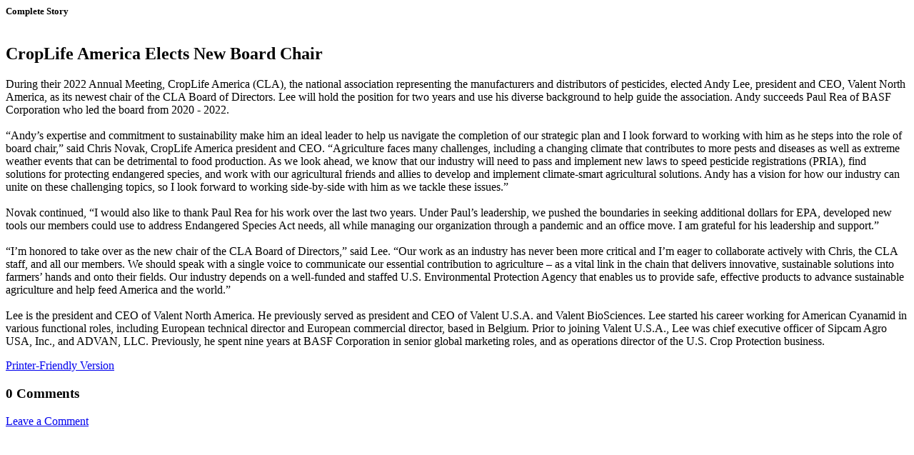

--- FILE ---
content_type: text/html; charset=utf-8
request_url: https://associationdatabase.com/aws/OABA/page_template/show_detail/465955?model_name=news_article
body_size: 3155
content:

                <script src="/assets/application-59567b1d1b3111da2cfedd86f1027423ea4f58e3f933309a078f602362f44054.js"></script>
                <meta name="csrf-param" content="authenticity_token" />
<meta name="csrf-token" content="mp50LkCgmT7Rr/iTahbJTzhH7JOkknGAk1zjqHvVa/4vMI0zFqwpLWKMAeNpuw0TIwqDebwM53pw39fbANpg5g==" />
                <link rel="stylesheet" media="screen" href="/assets/application-e4fe29a3b496940c4a410f8aece0366c723c10875cca6880111af4090adaeb9b.css" />
                <h5 class="tcsDetails">Complete Story<br/>&nbsp;</h5><div class="tcs-news-content"><h2 class="tcsDetails">CropLife America Elects New Board Chair</h2><p>During their 2022 Annual Meeting, CropLife America (CLA), the national association representing the manufacturers and distributors of pesticides, elected Andy Lee, president and CEO, Valent North America, as its newest chair of the CLA Board of Directors. Lee will hold the position for two years and use his diverse background to help guide the association. Andy succeeds Paul Rea of BASF Corporation who led the board from 2020 - 2022.<br /><br />&ldquo;Andy&rsquo;s expertise and commitment to sustainability make him an ideal leader to help us navigate the completion of our strategic plan and I look forward to working with him as he steps into the role of board chair,&rdquo; said Chris Novak, CropLife America president and CEO. &ldquo;Agriculture faces many challenges, including a changing climate that contributes to more pests and diseases as well as extreme weather events that can be detrimental to food production. As we look ahead, we know that our industry will need to pass and implement new laws to speed pesticide registrations (PRIA), find solutions for protecting endangered species, and work with our agricultural friends and allies to develop and implement climate-smart agricultural solutions. Andy has a vision for how our industry can unite on these challenging topics, so I look forward to working side-by-side with him as we tackle these issues.&rdquo;<br /><br />Novak continued, &ldquo;I would also like to thank Paul Rea for his work over the last two years. Under Paul&rsquo;s leadership, we pushed the boundaries in seeking additional dollars for EPA, developed new tools our members could use to address Endangered Species Act needs, all while managing our organization through a pandemic and an office move. I am grateful for his leadership and support.&rdquo;<br /><br />&ldquo;I&rsquo;m honored to take over as the new chair of the CLA Board of Directors,&rdquo; said Lee. &ldquo;Our work as an industry has never been more critical and I&rsquo;m eager to collaborate actively with Chris, the CLA staff, and all our members. We should speak with a single voice to communicate our essential contribution to agriculture &ndash; as a vital link in the chain that delivers innovative, sustainable solutions into farmers&rsquo; hands and onto their fields. Our industry depends on a well-funded and staffed U.S. Environmental Protection Agency that enables us to provide safe, effective products to advance sustainable agriculture and help feed America and the world.&rdquo; <br /><br />Lee is the president and CEO of Valent North America. He previously served as president and CEO of Valent U.S.A. and Valent BioSciences. Lee started his career working for American Cyanamid in various functional roles, including European technical director and European commercial director, based in Belgium. Prior to joining Valent U.S.A., Lee was chief executive officer of Sipcam Agro USA, Inc., and ADVAN, LLC. Previously, he spent nine years at BASF Corporation in senior global marketing roles, and as operations director of the U.S. Crop Protection business.</p></div><p class="tcs_printer_friendly"><a href="https://associationdatabase.com/aws/OABA/page_template/show_detail/465955?model_name=news_article" target="_blank">Printer-Friendly Version</a></p><a name="comments"></a><div id="tcscomments"><style>
        .commentbox { border:1px solid #C0C0C0;
                    background: #FFFFFF url(/graphics/comments/background.png) bottom right no-repeat;
                    margin:5px 0 0px 0;
                    padding:8px;
                    width:70%;
                    font-size:.9em;
                    -moz-border-radius: 6px;
                    -webkit-border-radius:6px;
                    }
        .commentbox.unapproved { border: solid 2px #1E90FF;
                      background: #FFFFFF url(/graphics/comments/hidden.png) bottom right no-repeat;
                    }
        .commentbox.author { 
                      background: #FFFFFF url(/graphics/comments/author.png) bottom right no-repeat;
                    }
        #commentform { clear:both;
                    margin:5px 0 10px 0;
                    padding:8px;
                    background: rgba(117, 116, 116, 0.22);
                    width:70%;
                    font-size:0.9em; color:#424242;
                    -moz-border-radius: 6px;
                    -webkit-border-radius:6px;
                    box-shadow: 0 4px 5px 0 rgba(0, 0, 0, .14), 0 1px 10px 0 rgba(0, 0, 0, .12), 0 2px 4px -1px rgba(0, 0, 0, .2)
                    }
        .savedmsg { margin:5px 0 0px 0;
                    padding:5px;
                    width:70%;
                    background-color:#FFFFCC;
                    font-size:.9em;
                    }

        .comment_fineprint {
                    font-size:.7em; line-height:1.0em;
                    }
        .comment_terms_of_use {
                    border:1px solid #585858;
                    padding:5px;
                    margin:10px 0 10px 0;
                    }

        #commentform table td        { padding:3px; vertical-align:middle;}
        #commentform label           { font-weight:normal;}
        #commentform .button         { margin:0px; width:100px; background-color:#0088cf; color:#fff; padding:2px 4px;}
        #commentform .button:hover   { background-color:#f28200; border:solid 1px #C0C0C0;}
        .errorExplanation            { background-color:#FFFFCC; padding:5px; }
        .errorExplanation ul         { margin:0px 0 0 0;}

        /* input fields with invalid entries: */
        .invalid { background-color:#FFFFCC; }

        .grey_90pct { color:#424242; }
        .grey_60pct { color:#848484; }

        /* MEDIA QUERIES =========================== */

        /* MAIN MONITOR ---------------------------- */
        @media (min-width:993px) and (max-width:1200px)
        {
            #commentform, .commentbox, .savedmsg
            {
                width:70%;
            }

            .tcs-index-table-left-column
            {
                width:30% !important;
            }
            
        }

        /* MAIN TABLET ----------------------------- */
        @media (min-width:768px) and (max-width:992px)
        {
            #commentform, .commentbox, .savedmsg
            {
                width:100%;
            }
            .tcs-index-table-left-column
            {
                width:30% !important;
            }
        }

        /* MAIN PHONE ----------------------------- */
        @media (max-width:767px)
        {
            #commentform, .commentbox, .savedmsg
            {
                width:100%;
            }

            .tcs-index-table td {
                float: left;
                width: 100%;
            }

            .tcs-index-table-left-column
              {
                text-align: left;
                vertical-align: top;
                color:#333;
                font-size: 14px;
                font-weight:bold;
            }

            #commentform .button         { width:100%; margin-bottom:15px }

            .mobile-hidden { display:none; }
        }

</style>


<div style="clear:both">


        <h3>0 Comments</h3>
        <div id="commentformdiv">
           
  <a data-remote="true" href="/aws/OABA/cms/ajax_callbacks/465955?resource_class=NewsArticle&resource_id=465955&resource_url=https%3A%2F%2Fassociationdatabase.com%2Faws%2FOABA%2Fpage_template%2Fshow_detail%2F465955%3Fmodel_name%3Dnews_article&what_happened=show_comment_form">Leave a Comment</a>


        </div>


        
</div></div><br/>